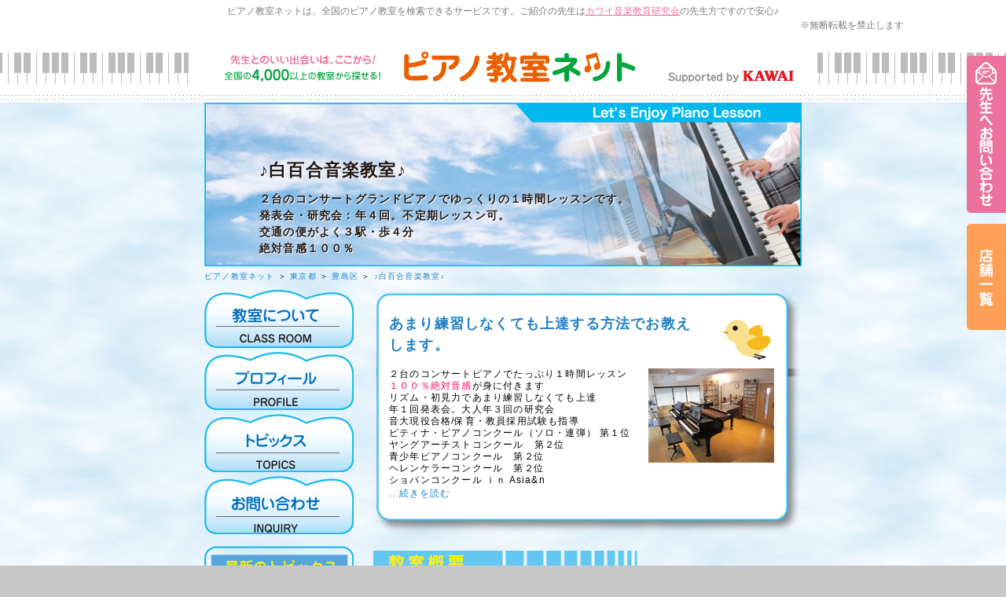

--- FILE ---
content_type: text/html; charset=utf-8
request_url: http://pnet.kawai.jp/599816/
body_size: 7964
content:

<!DOCTYPE html PUBLIC "-//W3C//DTD XHTML 1.0 Transitional//EN" "http://www.w3.org/TR/xhtml1/DTD/xhtml1-transitional.dtd">
<html xmlns="http://www.w3.org/1999/xhtml">
<head id="ctl00_Head1">
    <!-- Google Tag Manager -->
    <script>        (function (w, d, s, l, i) {
            w[l] = w[l] || []; w[l].push({ 'gtm.start':
    new Date().getTime(), event: 'gtm.js'
            }); var f = d.getElementsByTagName(s)[0],
    j = d.createElement(s), dl = l != 'dataLayer' ? '&l=' + l : ''; j.async = true; j.src =
    'https://www.googletagmanager.com/gtm.js?id=' + i + dl; f.parentNode.insertBefore(j, f);
        })(window, document, 'script', 'dataLayer', 'GTM-5HKPPPN');</script>
    <!-- End Google Tag Manager -->
    <meta http-equiv="content-type" content="text/html; charset=utf-8" /><meta name="viewport" content="width=device-width, target-densitydpi=medium-dpi" /><meta http-equiv="content-style-type" content="text/css" /><meta http-equiv="content-script-type" content="text/javascript" /><title>
	♪白百合音楽教室♪|東京都豊島区|ピアノ教室ネット
</title><meta id="ctl00_meta_keywords" name="keywords" content="東京都豊島区,ピアノ教室,ピアノ,レッスン,教室,先生,講師,講座,習い事,おけいこ,初心者,子供,幼児,月謝,体験,個人,指導,音大,音楽大学,音高,音楽高校,進学,保育士,幼稚園教諭,資格取得,カワイ音楽教育研究会" />
    <script src="/js/scrollsmoothly.js" type="text/javascript"></script>
    <script src="/js/png.js" type="text/javascript"></script>
    <script src="/js/jquery-1.11.2.min.js" type="text/javascript"></script>
    <script src="/js/spmenu.js" type="text/javascript"></script>
    <link href="/style.css?20230408" rel="stylesheet" type="text/css" />
    <link href="/style_sp.css?20230408" rel="stylesheet" media="screen and (max-width: 640px)"
        type="text/css" />
    
<meta name="Description" content="東京都豊島区にある♪白百合音楽教室♪です。２台のコンサートグランドピアノでゆっくりの１時間レッスンです。
発表会・研究会：年４回。不定期レッスン可。
交通の便がよく３駅・歩４分
絶対音感１００％" /> 
<link rel="canonical" href="https://pnet.kawai.jp/599816/" />

<link href="/sky.css" rel="stylesheet" type="text/css" />
<link href="/pic5.css" rel="stylesheet" type="text/css" />

    <link href="/css_sp.css" rel="stylesheet" media="screen and (max-width: 640px)"
        type="text/css" />
    <link href="/css_tpl_sp.css" rel="stylesheet" media="screen and (max-width: 640px)"
        type="text/css" />
    <script src="/js/background-check.js" type="text/javascript"></script>
    <script src="/js/font.js" type="text/javascript"></script>
    <script async src="https://www.googletagmanager.com/gtag/js?id=UA-7035396-16"></script>
    <script>
        window.dataLayer = window.dataLayer || [];
        function gtag() { dataLayer.push(arguments); }
        gtag('js', new Date());
        gtag('config', 'UA-7035396-16');
    </script>
</head>
<body>
    <!-- Google Tag Manager (noscript) -->
    <noscript><iframe src="https://www.googletagmanager.com/ns.html?id=GTM-5HKPPPN"
    height="0" width="0" style="display:none;visibility:hidden"></iframe></noscript>
    <!-- End Google Tag Manager (noscript) -->
    
    <form name="aspnetForm" method="post" action="./" id="aspnetForm">
<div>
<input type="hidden" name="__VIEWSTATE" id="__VIEWSTATE" value="/[base64]/g+iAhSzlrZDkvpss5bm85YWQLOaciOisnSzkvZPpqJMs5YCL5Lq6LOaMh+Wwjizpn7PlpKcs6Z+z5qW95aSn5a2mLOmfs+mrmCzpn7Pmpb3pq5jmoKEs6YCy5a2mLOS/[base64]/aWQ9M2RkAgMPDxYCHwIFFC9mb3JtLmFzcHg/aWQ9NTk5ODE2ZGQCBA8PFgIfAgUmaHR0cHM6Ly9zaG9wLmthd2FpLmpwL3NlYXJjaC5hc3B4P2lkPTNkZGQTx+7IU9lGgPu58BrwHeuwbtiFYtg8MpToONLXR+iyQA==" />
</div>

<div>

	<input type="hidden" name="__VIEWSTATEGENERATOR" id="__VIEWSTATEGENERATOR" value="541A68AF" />
</div>
    <div id="all">
        <a id="page-top" name="page-top"></a>
        <div id="header-bg">
            <div id="header">
                <p id="header-text">
                    ピアノ教室ネットは、全国のピアノ教室を検索できるサービスです。ご紹介の先生は<a href="https://onken.kawai.jp/" target="_blank">カワイ音楽教育研究会</a>の先生方ですので安心♪</p>
                    <p class="notes_view">※無断転載を禁止します</p>
                <div id="header-logo">
                    <div id="spmenu">
                        MENU</div>
                    <a href="/" id="header-logoimg"><span class="df">
                        <img src="/images/header_logo-trans.png" width="530" height="40"
                            alt="先生とのいい出会いは、ここから！ピアノ教室ネット全国の4,000以上のピアノ教室から探せる！" /></span><span class="sp"><img
                                src="/images/header_logo_sp.png" width="530" height="40"
                                alt="先生とのいい出会いは、ここから！ピアノ教室ネット全国の4,000以上のピアノ教室から探せる！" /></span></a>
                    <div id="header-kawai">
                        <a href="//www.kawai.co.jp/" target="_blank"><span class="df">
                            <img src="/images/header_kawai.gif" width="160" height="16"
                                alt="Supported by KAWAI" /></span><span class="sp"><img src="/images/header_kawai_sp.gif"
                                    width="83" height="34" alt="Supported by KAWAI" /></span></a></div>
                    <!-- /header-logo -->
                </div>
                <!-- /header -->
            </div>
            <!-- /header-bg -->
        </div>
        
    <div id="sky">
  <div id="header_top">
    <div id="title_text">
      <h1 class="h_title">♪白百合音楽教室♪</h1>
      <div class="h_comment">
        ２台のコンサートグランドピアノでゆっくりの１時間レッスンです。<br />発表会・研究会：年４回。不定期レッスン可。<br />交通の便がよく３駅・歩４分<br />絶対音感１００％
      </div>
    </div>
  </div>
  <div id="pankuzu"><a href="/">ピアノ教室ネット</a>&nbsp;＞&nbsp;<a href="/search/list.aspx?todo=13">東京都</a>&nbsp;＞&nbsp;<a href="/search/result.aspx?city=%e6%9d%b1%e4%ba%ac%e9%83%bd%e8%b1%8a%e5%b3%b6%e5%8c%ba&amp;todo=13">豊島区</a>&nbsp;＞&nbsp;<a href="/599816/">♪白百合音楽教室♪</a></div>
  <div id="contents">
    <div id="left">
      <a href="/599816/class/">
        <img src="/img_sky/menu_class.gif" alt="教室について" name="menu" border="0" id="menu" />
      </a>
      <a href="/599816/profile/">
        <img src="/img_sky/menu_profile.gif" alt="プロフィール" name="menu" border="0" id="menu" />
      </a>
      <a href="/599816/topics/">
        <img src="/img_sky/menu_topics.gif" alt="トピックス" name="menu" border="0" id="menu" />
      </a>
      <a href="/form.aspx?id=599816">
        <img src="/img_sky/menu_inquiry.gif" alt="お問い合わせ" name="menu" border="0" id="menu" />
      </a>

      <div id="l_new_topics">
        <div class="l_n_t_bg">
          <div class="l_new_t_title">2026.01.04</div>
          <a href="/599816/topics/357632/">１５歳までピアノを続けると・・・スーパーマンに？</a>
        </div>
        <div class="l_n_t_footer"></div>
      </div>

      <div id="l_mini_profile">
        <div class="l_mp_bg">

          <div class="i_mp_img">
            <img src="/DBImage.aspx?id=599816&amp;v=2" />
          </div>

          <div class="i_mp_img">
            <img src="/img_sky/profile_title.jpg" alt="profile" />
          </div>
          武蔵野音楽大学　卒業
          
          日本音楽学会　会員
          
          全日本ピアノ指導者協会　(ピティナ)会員
          
          パリ・コンセルヴァトワールのジェルメーヌ・ムニエ先生に師事し、
          国際コンクールに入賞後、帰国され... <a href="/599816/profile/">続きを見る</a>
          <div>
          </div>
          <div class="profile_button">
            <a href="/599816/profile/">
              <img src="/img_sky/point.gif" alt="" width="9" height="13" />プロフィール
            </a>
          </div>
        </div>
        <div class="l_mp_footer"></div>
      </div>


    </div>
    <div id="right">


      <div class="class_b">
        <div class="class_b_title">
          あまり練習しなくても上達する方法でお教えします。
        </div>
        <div class="class_b_bg">
          <img src="/DBImage.aspx?id=599816&amp;v=1" alt="紹介画像" id="class_b_img" />
          <p>２台のコンサートピアノでたっぷり１時間レッスン</p>
          <p><font color="#ff0066">１００％絶対音感</font>が身に付きます</p>
          <p>リズム・初見力であまり練習しなくても上達</p>
          <p>年１回発表会。大人年３回の研究会</p>
          <p>音大現役合格/保育・教員採用試験も指導</p>
          <p>ピティナ・ピアノコンクール（ソロ・連弾）
          第１位</p>
          <p>ヤングアーチストコンクール　第２位</p>
          <p>青少年ピアノコンクール　第２位</p>
          <p>ヘレンケラーコンクール　第２位</p><p>ショパンコンクール ｉｎ Asia&n</p><p></p><p></p><p></p><a href="/599816/class/"> ...続きを読む</a>
          <div class="cler"></div>
        </div>
        <div class="class_b_footer"></div>
      </div>
      <div id="gaiyou">
        <div class="g_button">
          
        </div>
        <div class="g_bg">
          <table width="545" border="0" cellpadding="5" cellspacing="0" bgcolor="#FFFFFF" class="gaiyou_textarea">
            <tr>
              <th width="150" valign="top">
                <span class="style1">教室所在地</span>
              </th>
              <td>東京都豊島区</td>
            </tr>
            <tr>
              <th valign="top">
                <span class="style1">アクセス</span>
              </th>
              <td>ＪＲ山の手線：大塚駅　歩　４分<br />丸の内線　　：新大塚　歩　４分　<br />都電　　　　　：大塚駅　歩　４分</td>
            </tr>
            <tr>
              <th valign="top">
                <span class="style1">駐車場</span>
              </th>
              <td>
有り<br />
                建物１Ｆ車庫前スペースに横付けしてください　無料です
              </td>
            </tr>
            <tr>
              <th valign="top">
                <span class="style1">レッスン科目</span>
              </th>
              <td>
                <table id="v_lesson">
                <tr><th>音楽分野</th><td>クラシック、ポピュラーミュージック、ジャズ、その他</td></tr>
                <tr><th>科目</th><td>リトミック、ソルフェージュ、楽典全般、学校音楽、伴奏法、弾き歌い、音楽高校受験対策、音楽大学受験対策、保育士資格試験対策、幼稚園教諭免許試験対策</td></tr>
                <tr><th>教材</th><td>メトードローズ、トンプソン、バーナム、その他</td></tr>
                <tr><th>楽器</th><td>ピアノ、声楽、その他</td></tr>

                </table>
              </td>
            </tr>
            <tr>
              <th valign="top">
                <span class="style1">レッスン料金・回数</span>
              </th>
              <td>
                ピアノ　１回６０分　月４回　&nbsp;<div><br><div>&nbsp; &nbsp; 幼児・小学生まで￥１００００値上げなし&nbsp;<div>&nbsp;　中学生　￥１２０００　　　高校生　￥１４０００
                　　　<div>　大人　　￥１６０００　（月４回）
                            初級～上級も同値段 　　　</div><div>　大人　　　￥５０００&nbsp; &nbsp;（月１・２回）　　</div><div>　　　　　１回３０分　９０分　１２０分も可能です。
                </div></div></div></div>
              </td>
            </tr>
            <tr>
              <th>
                <span class="style1">レッスン曜日</span>
              </th>
              <td>日～木曜・祭日　朝６時３０分～夜１１時まで<br /><br />　出勤前のレッスンも可能</td>
            </tr>
          </table>
        </div>
        <div class="g_footer"></div>
        <div class="linkDetail">
          <a href="/599816/class/">
            <span>続きはこちらから</span>
          </a>
        </div>
        
      </div>
      <div id="caption">
        <div class="c_img">
        </div>
        <div class="c_img2">
        </div>
        <div class="cler"></div>
      </div>
      <div id="topics">
        <div class="t_button">
          <a href="/599816/topics/">
            <img src="/img_sky/title_topics_itiran.gif" alt="一覧を見る" />
          </a>
        </div>
        <div class="topics_box">
          <ul id="new_topics">

                        <li>
                          <div class="t_time">2026.01.04</div>
                          <div class="t_comment"><a href="/599816/topics/357632/">１５歳までピアノを続けると・・・スーパーマンに？</a></div>
                          <div class="cler"></div>
                        </li>
                        
                        <li>
                          <div class="t_time">2025.12.14</div>
                          <div class="t_comment"><a href="/599816/topics/356004/">ピアノとワーキングメモリ</a></div>
                          <div class="cler"></div>
                        </li>
                        
                        <li>
                          <div class="t_time">2025.12.10</div>
                          <div class="t_comment"><a href="/599816/topics/355776/">新年演奏会での研究作曲家は生誕１５０年のファリャ</a></div>
                          <div class="cler"></div>
                        </li>
                        
                        <li>
                          <div class="t_time">2025.11.20</div>
                          <div class="t_comment"><a href="/599816/topics/354494/">たのしい音楽会のエントリー始まりました</a></div>
                          <div class="cler"></div>
                        </li>
                        
                        <li>
                          <div class="t_time">2025.08.04</div>
                          <div class="t_comment"><a href="/599816/topics/347676/">次回　大人の研究会の課題発表</a></div>
                          <div class="cler"></div>
                        </li>
                        
                        <li>
                          <div class="t_time">2025.06.24</div>
                          <div class="t_comment"><a href="/599816/topics/344979/">次回研究会の課題　｢バガテル｣</a></div>
                          <div class="cler"></div>
                        </li>
                        
                        <li>
                          <div class="t_time">2024.12.17</div>
                          <div class="t_comment"><a href="/599816/topics/330746/">たのしい音楽会のエントリー始まりました</a></div>
                          <div class="cler"></div>
                        </li>
                        
                        <li>
                          <div class="t_time">2024.07.10</div>
                          <div class="t_comment"><a href="/599816/topics/320199/">１１月の発表会の選曲、終わりました</a></div>
                          <div class="cler"></div>
                        </li>
                        
                        <li>
                          <div class="t_time">2024.02.06</div>
                          <div class="t_comment"><a href="/599816/topics/308975/">たのしい音楽会</a></div>
                          <div class="cler"></div>
                        </li>
                        
                        <li>
                          <div class="t_time">2023.10.30</div>
                          <div class="t_comment"><a href="/599816/topics/301449/">スマホのライン画像を使って仕上げ作業</a></div>
                          <div class="cler"></div>
                        </li>
                        
          </ul>
        </div>
        <div class="t_footer"></div>
      </div>






      <div id="forme_b">
        <a href="/form.aspx?id=599816">
          <img src="/img_sky/form_b.png" alt="この先生へお問い合わせ" width="504" height="107" border="0" />
        </a>
      </div>
    </div>
    <div class="cler"></div>
  </div>
</div>




        <footer>
        <div class="sp">
        <a id="ctl00_HyperLink_form_pc" href="/form.aspx?id=599816"><img src="../images/fixednav_sp_03.png" id="ctl00_Img1" alt="先生へお問い合わせ" /></a>
        <a id="ctl00_HyperLink_shoplink_sp" href="https://shop.kawai.jp/search.aspx?id=3" target="_blank"><img src="../images/fixednav_sp_02.png" id="ctl00_Img2" alt="KAWAI店舗一覧" /></a>
        </div>
        <div class="pc">
        <a id="ctl00_HyperLink_form_sp" href="/form.aspx?id=599816"><img src="../images/fixednav_03.png" id="ctl00_Img3" alt="先生へお問い合わせ" /></a>
            <a id="ctl00_HyperLink_shoplink_pc" href="https://shop.kawai.jp/search.aspx?id=3" target="_blank"><img src="../images/fixednav_02.png" id="ctl00_Img4" alt="KAWAI店舗一覧" /></a>
        </div>
        </footer>

        <div id="footer-bg">
            <div id="footer">
                <div id="footernav">
                    <ul>
                        <li><a href="/">HOME</a></li>
                        <li><a href="/search/">全国のピアノ教室を検索</a></li>
                        <li><a href="/flow/">ご利用の流れ</a></li>
                    </ul>
                    <ul>
                        <li><a href="/teacher/">ピアノ教室の先生へ <span class="small">[管理画面ログイン]</span></a></li>
                        <li><a href="/support/">サポートセンター <span class="small">[お困りの方はこちら]</span></a></li>
                    </ul>
                    <!-- /footernav -->
                </div>
                <div id="pagetop">
                    <a href="#page-top">
                        <img src="/images/pagetop-trans.png" width="230" height="67"
                            alt="ページトップへ" /></a></div>
                <div id="footer-content">
                    <h3>
                        <span class="df">
                            <img src="/images/footer_logo-trans.png" width="262" height="63"
                                alt="ジブンに合った先生を見つけよう！ピアノ教室ネット" /></span><span class="sp"><em>ジブンに合った先生を見つけよう！</em><img
                                    src="/images/header_logo_sp.png" width="600" height="79"
                                    alt="ピアノ教室ネット" /></span></h3>
                    <div id="copy">
                        <p>
                            Copyright &copy; Kawai Musical Instruments Mfg. Co., Ltd. All Rights Reserved.</p>
                        <!-- /copy -->
                    </div>
                    <p>
                        <span class="df"> </span><span class="sp">
                            <br />
                        </span><a href="/support/">事務局サポートセンターへのお問い合わせはこちら</a></p>
                        <p class="notes_footer">※無断転載を禁止します</p>
                    <!-- /footer-content -->
                </div>
                <div id="pagetop-sp">
                    <a href="#page-top">
                        <img src="/images/pagetop_sp.gif" width="300" height="50" alt="ページトップへ" /></a></div>
                <!-- /footer -->
            </div>
            <!-- /footer-bg -->
        </div>
    </div>
    </form>
</body>
</html>


--- FILE ---
content_type: text/css
request_url: http://pnet.kawai.jp/style.css?20230408
body_size: 3317
content:
* { border: none; margin: 0px; padding: 0px; }

html { overflow-y: scroll; }

body { color: black; font-family: 'メイリオ' ,Meiryo,sans-serif; font-size: 85%; min-width: 1100px; -webkit-text-size-adjust: 100%; }

div.sp, span.sp, br.sp { display: none; }

h2.subtitle { text-align: center; }

h2.img { border-bottom: 1px solid #e6e6e6; border-top: 1px solid #e6e6e6; color: #ec729d; font-size: 35px; line-height: 1.5em; padding: 15px 0; text-align: center; }
h2.news { text-align: center; }

img { max-width: 100%; }
iframe { width: 100%; }

div.blog-list { margin-top: 15px; }

div.blog-list .listlink { width: 100%; max-width: 945px; margin: 2px auto; text-align: right; display: block; }

#topics { width: 800px; margin: 10px auto; }

#topics #topics_item { width: 100%; margin: 10px auto; background-color: #fff7ee; padding: 1em; border-radius: 5px; -webkit-border-radius: 5px; }

#topics .class_b_title { font-size: 20px; }

#topics a.news-link { background: url(images/news_link_icon-trans.png) right 4px no-repeat; color: #fc934a; padding-right: 20px; position: relative; }

#topics a.news-link-prev { background: url(images/news_link_icon-trans-prev.png) left 4px no-repeat; color: #fc934a; padding-left: 20px; position: relative; }

#topics .class_b_img { float: right; clear: left; margin-left: 5px; }

div.pageing { width: 800px; margin: 0 auto; text-align: center; box-sizing: border-box; }



div.bg-gray h2.img { border-bottom: 1px dotted #bfbfbf; border-top: 1px dotted #bfbfbf; }

p { line-height: 2em; margin: 10px 0px; text-align: justify; text-justify: distribute; }

p.mn { margin: 0px; }

p.right { text-align: right; }

p.mn-right { margin: 0px; text-align: right; }

p.center { text-align: center; }

p.mn-center { margin: 0px; text-align: center; }

sup, sub { font-size: 60%; line-height: 1em; vertical-align: top; }

h2.img em sup { font-size: 50%; margin: 0px 2px; }

a { color: #ec729d; overflow: hidden; }

a:hover, input.cartbtn:hover, input.submit:hover { filter: alpha(opacity=70); -moz-opacity: 0.70; -moz-transition: all 0.3s; -ms-transition: all 0.3s; opacity: 0.70; -o-transition: all 0.3s; transition: all 0.3s; -webkit-transition: all 0.3s; }

a.img-link { text-decoration: none; }

a.img-link:hover { text-decoration: underline; }

a.img-link:hover img { border-color: #a48166; filter: alpha(opacity=70); -moz-opacity: 0.70; opacity: 0.70; }

a.link-btn { background: #ec729d url(images/link_btn-trans.png) no-repeat right center; border-radius: 5px; color: white; display: inline-block; font-size: 100%; font-style: normal; font-weight: bold; -moz-border-radius: 5px; padding: 15px 60px; text-decoration: none; -webkit-border-radius: 5px; }

span.large a.link-btn { font-size: 170%; line-height: 1.3em; padding: 35px 90px; }

a.link-btn.slarge { font-size: 120%; padding: 15px 70px; }

a.link-btn.large { font-size: 160%; padding: 25px 80px; }

a.link-btn.green { background-color: #43c070; font-size: 120%; padding: 15px 70px; }

a.link-btn.purple { background-color: #cf77d0; font-size: 120%; padding: 15px 70px; }

p.btn-teacher { min-height: 70px; position: relative; }

p.btn-teacher a { left: 50%; margin-left: -165px; position: absolute; }

p.btn-teacher > img { left: calc( 50% + 45px); position: absolute; }

p.note { font-size: 85%; padding-left: 1em; text-indent: -1em; }

a.link-btn-prev { background: #ec729d url(images/link_btn_prev-trans.png) no-repeat left center; border-radius: 5px; color: white; display: inline-block; font-size: 100%; font-style: normal; font-weight: bold; -moz-border-radius: 5px; padding: 15px 60px; text-decoration: none; -webkit-border-radius: 5px; }

ul { list-style-type: none; }

ol { line-height: 1.5em; margin-left: 2em; }

ol li { margin-top: 5px; }

sup { line-height: 1em; }

table { border-collapse: collapse; line-height: 1.6em; width: 100%; }

div.entry-body table { margin: 10px auto; }

div.entry-body table th, div.entry-body table td { border: 1px solid #c2c2c2; padding: 3px 8px; }

span.gray { color: gray; }

span.red { color: red; }

span..pink { color: #ec729d; }

span.orange { color: #ef9800; }

strong.orange { color: #ef9800; font-size: 120%; margin: 0px 3px; }

span.xx-large { font-size: 200%; line-height: 1.5em; }

span.x-large { font-size: 150%; line-height: 1.5em; }

span.large { font-size: 125%; line-height: 1.5em; }

span.small { font-size: 85%; line-height: 1.4em; }

span.img-right { float: right; margin: 5px 0px 5px 20px; }

span.img-left { float: left; margin: 5px 20px 5px 0px; }

img.img { border: 1px solid #c2c2c2; }

div.entry-body ul, ul.list { line-height: 1.5em; }

div.body ul, ul.list { border-top: 1px dotted #acccb6; line-height: 1.5em; margin: 10px 0px; }

div.body ul li, ul.list li { background: url(images/ul_list_li-trans.png) no-repeat 10px center; border-bottom: 1px dotted #acccb6; padding: 15px 0px 15px 30px; }

ul.notelist { line-height: 1.5em; list-style-type: none; margin: 5px 0px 0px 1.8em; }

ul.notelist li { line-height: 1.5em; padding: 3px 0px; text-indent: -1.2em; }

ul.notelist li span.maker { margin-right: 0.2em; }

div.side-pricetime u, div.line { background: url(images/line.gif) repeat-x 0px 10px; clear: both; display: block; font-size: 5px; height: 20px; text-indent: -2000em; }

.clear { clear: both; display: block; }

div.space10px { clear: both; font-size: 5px; height: 10px; }

div.space20px { clear: both; font-size: 5px; height: 20px; }

div.space50px { clear: both; font-size: 5px; height: 50px; }

/***********************************************************************/
div.indent { padding: 0px 20px; }

strong.tel { background: url(images/tel.gif) no-repeat; color: #43c070; font-family: Arial, Helvetica, sans-serif; font-size: 30px; padding-left: 35px; }

div.list-table { background-color: white; padding: 20px; }

div.list-table table th { background-color: #2ea4d2; border-bottom: 1px solid #d8d8d8; border-top: 1px solid #d8d8d8; color: white; font-weight: bold; padding: 20px; text-align: center; vertical-align: middle; white-space: nowrap; width: 25%; }

div.list-table table td { background-color: white; border-bottom: 1px solid #d8d8d8; border-top: 1px solid #d8d8d8; padding: 20px 20px 20px 40px; }

div.list-table table td table th { background-color: #e2e2e2; border-color: #b1b1b1; color: black; font-weight: normal; padding: 5px 20px; }

div.list-table table td table td { padding: 5px 20px 5px 40px; }

div.form-table { background-color: white; border-radius: 15px; -moz-border-radius: 15px; padding: 40px; border: 10px solid #c9edd6; -webkit-border-radius: 15px; }

div.form-table table th { background-color: #939393; border-bottom: 1px solid #d8d8d8; border-top: 1px solid #d8d8d8; color: white; font-weight: bold; padding: 20px; text-align: center; vertical-align: middle; white-space: nowrap; width: 25%; }

div.form-table table td { background-color: white; border-bottom: 1px solid #d8d8d8; border-top: 1px solid #d8d8d8; padding: 20px 20px 20px 0px; }

div.form-table table td.e { padding: 10px 20px; }

div.form-table table td table th { background-color: white; border-bottom: 1px dotted #d8d8d8; border-top: 1px dotted #d8d8d8; color: black; font-weight: normal; padding: 2px; white-space: nowrap; width: auto; }

div.form-table table td table td { border-bottom: 1px dotted #d8d8d8; border-top: 1px dotted #d8d8d8; padding: 2px; }

div.form-table table td span.comment { color: gray; margin-left: 5px; }

div.form-table table td p { margin: 0; }

input, textarea, select { border: 1px solid #adadad; font-size: 100%; margin-right: 5px; padding: 5px; box-sizing: border-box; }

span.shortform input { width: 200px; }

span.wideform input { width: 500px; }

select.type { width: 400px; }

textarea { font-family:'メイリオ',Meiryo,sans-serif; height: auto; padding: 3px; width: 500px; }

input.radio, input.checkbox { border: none; padding: 0px; }

input.submit { background: #f88c41 url(images/link_btn-trans.png) no-repeat right center; border: none; border-radius: 5px; color: white; cursor: pointer; font-size: 170%; font-style: normal; font-weight: bold; line-height: 1.2em; -moz-border-radius: 5px; padding: 25px 90px; text-decoration: none; -webkit-border-radius: 5px; }

/***********************************************************************/
div.blog-list ul { margin: 0px auto; width: 945px; }

div.blog-list ul li { display: block; float: left; margin-bottom: 1px; width: 100%; }

div.blog-list ul li a { background: #ec729d url(images/link_btn-trans.png) no-repeat right center; color: white; display: block; padding: 15px 40px 15px 550px; position: relative; text-decoration: none; }

div.blog-list ul li a span.date { left: 40px; position: absolute; top: 15px; }

div.blog-list ul li a span.place { background: #e3d1c5; color: black; display: block; font-size: 85%; left: 150px; padding: 2px 0; position: absolute; text-align: center; top: 15px; width: 80px; }

div.blog-list ul li a span.title { display: block; font-size: 130%; left: 250px; position: absolute; top: 15px; width: 290px; overflow: hidden; white-space: nowrap; text-overflow: ellipsis; }

div.blog-list ul li a span.host { display: block; }




/***********************************************************************/
p#header-text { color: #7b7b7b; font-size: 12px; font-weight: normal; line-height: 1.3em; margin: 0px; padding-top: 7px; position: absolute; text-align: center; width: 100%; }

#header-bg { background: url(images/top_header_bg.gif) center bottom repeat-x; height: 130px; background-color: #fff; }

#header { height: 110px; margin: 0px auto; position: relative; width: 1020px; }


#header #header-logo { background-color: white; display: block; margin: 0px auto; padding: 20px 35px 10px 35px; position: relative; top: 28px; width: 730px; }

#header #header-logo #spmenu { display: none; }

#header #header-logo a#header-logoimg { background-color: white; display: block; padding-left: 10px; }

#header #header-kawai { background: #fff; bottom: 10px; padding: 25px 30px 0 0; position: absolute; right: 0px; width: 160px; }

#globalnav-bg { border-bottom: 17px solid #dedede; border-top: 17px solid #dedede; padding: 9px 0px; }

#globalnav { height: 99px; margin: 0px auto; width: 1076px; }

#globalnav ul li { float: left; height: 99px; padding: 0px 5px; }

#globalnav ul li a { display: block; overflow: visible; position: relative; }

#globalnav ul li.active a:after { bottom: -18px; content: url(images/globalnav_arrow-trans.png); left: 50%; margin-left: -31px; position: absolute; z-index: 10; }

#globalnav ul li a em { display: none; }

#bread { clear: both; font-size: 12px; font-size: 80%; margin: 0px auto; padding: 10px 0px; width: 1068px; }

#bread span { padding: 0px 10px; }

div.section { margin: 0 auto; width: 1068px; }

div.section-b { margin: 0 auto; width: 1015px; }

div.section-m { margin: 0 auto; width: 860px; }

#title { padding: 65px 0px 70px 0px; text-align: center; }

#title h1 { padding-bottom: 10px; text-align: center; }

#title p { color: #ec729d; font-size: 110%; font-weight: bold; text-align: center; }

div.bg-white { background: url(images/pattern01-trans.png) left 20px top 20px no-repeat, url(images/pattern02-trans.png) right 20px top 20px no-repeat, url(images/pattern03-trans.png) right 20px bottom 20px no-repeat, url(images/pattern04-trans.png) left 20px bottom 20px no-repeat, url(images/bg_white-trans.png) repeat; margin: 0px auto; padding: 60px 0px; width: 1020px; }

div.bg-gray { background: #eaeaea; padding: 80px 0px; }

div.bg-beige { background: #ffeadc; padding: 80px 0px; }

#footer { text-align: center; }

#footer-bg { background: url(images/footer_bg.gif) left top repeat-x; padding-top: 35px; }

#footernav { border-bottom: 1px solid #e3d1c5; border-top: 1px solid #e3d1c5; margin: 0px auto; padding: 10px 0px; width: 1068px; }

#footernav ul { display: block; padding: 4px 0px; }

#footernav ul li { border-left: 1px solid #e0e0e0; display: inline; padding: 0px 20px; }

#footernav ul li a { text-decoration: none; }

#footernav ul li:last-child { border-right: 1px solid #e0e0e0; }

#footer-content { background: #f88c41; border-top: 11px solid #f0f1d5; margin-top: -15px; padding-bottom: 20px; }

#footer h3 { display: block; margin: 0px auto; padding: 50px 0px 20px 0px; width: 262px; }

#footer p { color: #fff; font-size: 85%; text-align: center; }

#footer p a { color: #fff; margin-left: 10px; }

#copy { padding-bottom: 10px; }

#copy p { color: white; font-size: 75%; line-height: 1.2em; margin: 0; text-align: center; }

#pagetop { height: 67px; margin: 0 auto; padding-top: 30px; width: 230px; }

#pagetop-sp { display: none; }


#kiyaku { text-align: left; width: 1050px; margin: 0 auto; color: #444; }
#kiyaku h2 { margin-top: 2em; }
#kiyaku h3 { margin-top: 1em; }
#kiyaku ul li { margin-left: 1em; }

.result .kyosituList { margin: 5em 2em 1em 2em; }
.result .kyosituList h2 { font-size: 16px; color: #444; }
.result .kyosituList li { width: 32%; display: inline-block; line-height: 2; overflow: hidden;
white-space: nowrap;
text-overflow: ellipsis; }


#check {
	width:1000px;
	max-width:95%;
	margin: 1em auto;
	min-height:200px;
}
#check .inputarea { width:400px; height:5em; max-width:90%;  }

#check .sendButton{ margin: 2em auto 3em; width:300px; text-align:center; max-width:90%; }

#profile p { text-align:inherit;}


#header .notes {color: #7b7b7b;
    font-size: 12px; text-align:right;}

#header .notes_master , #header .notes_view  {color: #7b7b7b;
    font-size: 12px;
    text-align: right;
    position: absolute;
    top: 10px;
    right: 0;}

#header #header-logo {
	top:45px;
}


footer  {position: fixed;
    bottom: 300px;
    right:0;
    padding-left: 5px
    }
    
    footer a { 
    	display: block;
    width: 50px;
    box-sizing: border-box;
    margin: 0;
    	
    	
    }
    footer a:nth-child(2) {
    	width: 50px;
    	margin-top:1em;   
    }
    




footer .pc { display:block;}
footer .sp { display:none;}


#footer-bg { margin-bottom:86px;}


--- FILE ---
content_type: text/css
request_url: http://pnet.kawai.jp/sky.css
body_size: 2628
content:
@charset "utf-8";
/* ================== */
/*  bodyスタイル  */
/* ================== */

body {
	background-color:#c7c7c7;
}

* html body {
	text-align:center;
}

#all {background-image: url(img_sky/bg.gif);
	background-repeat: repeat;
}
	
img{ border:none }
#sky  {

	font-size: 12px;
}
#sky  {
	text-align: center;
	line-height: 1.5;
	letter-spacing: 0.1em;
	margin: 0px;
	padding-bottom: 15px;
}
#sky  a:link {
	color: #2080C5;
	text-decoration: none;
}
#sky  a:visited {
	text-decoration: none;
	color: #0066FF;
}
#sky  a:hover {
	text-decoration: underline;
	color: #0099FF;
}
#sky  a:active {
	text-decoration: none;
}
#sky  a:hover img{
	filter:alpha(opacity=80); 
	-moz-opacity: 0.8; 
	opacity:0.8; }

/* ================== */
/*  bodyスタイルここまで  */
/* ================== */
#sky {
	width: 760px;
	margin-right: auto;
	margin-left: auto;
	text-align: left;
}




#sky #footer {
	margin-top: 50px;
	border-top-width: 1px;
	border-right-width: 0px;
	border-bottom-width: 1px;
	border-left-width: 0px;
	border-top-style: solid;
	border-right-style: none;
	border-bottom-style: solid;
	border-left-style: none;
	border-top-color: #3399FF;
	border-right-color: #3399FF;
	border-bottom-color: #3399FF;
	border-left-color: #3399FF;
	padding-top: 5px;
	text-align: left;
	background-color: #FFFFFF;
}
#sky #footer #footer_logo {
	float: left;
	clear: right;
	margin-bottom: 5px;
}
#sky #footer .copyright {
	width: 587px;
	float: left;
	text-align: right;
	padding-top: 5px;
}
#sky .cler {
	clear: both;
	font-size: 1px;
	height:1px;
}
#sky #all #contents {
	margin: 0px;
}
#sky #pankuzu {
	font-size: 10px;
	height: 25px;
	padding-top: 5px;
}
#sky #left {
	clear: right;
	float: left;
	width: 190px;
}
#sky #right {
	float: left;
	width: 545px;
	margin-left: 25px;
}
#sky #left #menu {
	margin-bottom: 5px;
}
#sky #l_new_topics {
	background-image: url(img_sky/left_topics.gif);
	background-repeat: no-repeat;
	padding-top: 55px;
	margin-top: 10px;
}
#sky #l_new_topics .l_n_t_bg {
	border-top-width: 0px;
	border-right-width: 2px;
	border-bottom-width: 0px;
	border-left-width: 2px;
	border-top-style: none;
	border-right-style: solid;
	border-bottom-style: none;
	border-left-style: solid;
	border-top-color: #1EB9EE;
	border-right-color: #1EB9EE;
	border-bottom-color: #1EB9EE;
	border-left-color: #1EB9EE;
	padding-right: 10px;
	padding-left: 10px;
}
#sky #l_new_topics .l_n_t_footer {
	background-image: url(img_sky/left_topics_footer.gif);
	background-repeat: no-repeat;
	height: 15px;
}
#sky #l_new_topics .l_n_t_bg .l_new_t_title {
	font-weight: bold;
	color: #006EBC;
}
#sky #l_mini_profile {
	background-image: url(img_sky/profile_head.gif);
	background-repeat: no-repeat;
	padding-top: 17px;
	margin-top: 10px;
}
#sky #l_mini_profile .l_mp_bg {
	padding-right: 15px;
	padding-left: 15px;
	background-image: url(img_sky/profile_bg.gif);
	background-repeat: repeat-y;
}
#sky #l_mini_profile .l_mp_footer {
	background-image: url(img_sky/profile_bottom.gif);
	background-repeat: no-repeat;
	height: 17px;
}
/* ================== */
/*  メニュースタイルここまで  */
/* ================== */
#sky .class_b {
	background-image: url(img_sky/class_textbox.png);
	background-repeat: no-repeat;
	padding-top: 30px;
	margin-bottom: 20px;
}
#sky .class_b .class_b_bg {
	padding-right: 35px;
	padding-left: 20px;
	background-image: url(img_sky/class_textbox_bg.png);
	background-repeat: repeat-y;
	text-align: left;
}

#sky .class_b .class_b_bg p {
	margin:0;
	line-height:1.3;
}


#sky .class_b .class_b_footer {
	height: 43px;
	background-image: url(img_sky/class_textbox_bottom.png);
	background-repeat: repeat;
}
#sky .class_b .class_b_title {
	font-size: large;
	font-weight: bold;
	text-align: left;
	color: #2080C5;
	padding-right: 130px;
	padding-left: 20px;
	height: 70px;
}
#sky #class_b_img {
	float: right;
	clear: left;
	margin-left: 5px;
}
#sky #gaiyou {
	background-image: url(img_sky/title_class.gif);
	background-repeat: no-repeat;
}
#sky #gaiyou .g_button {
	height: 31px;
	width: 119px;
	padding-left: 426px;
	margin-bottom: 1em;
}
#sky #gaiyou .g_footer {
	margin-bottom: 20px;
	clear: both;
}
.gaiyou_textarea {
	border-top-width: 1px;
	border-top-style: dashed;
	border-top-color: #666;
	font-size: 12px;
}
.gaiyou_textarea td {
	padding: 2px 10px;
	border-bottom-width: 1px;
	border-bottom-style: dashed;
	border-bottom-color: #666;
	background-image: url(img_sky/list_bg.gif);
	background-repeat: repeat-y;
	background-color: #FFFCD1;
}
.gaiyou_textarea th {
	font-weight: normal;
	text-align: left;
	padding: 2px 10px;
	border-bottom-width: 1px;
	border-bottom-style: dashed;
	border-bottom-color: #666;
}
#sky #caption #caption_img2 {
	padding-left: 5px;
}
#sky #topics {
	background-image: url(img_sky/title_topics.gif);
	background-repeat: no-repeat;
	width: 100%;s
}

#sky  #topics .pageing 
{
	text-align:right;
	width:100%;
}



#sky #topics .t_footer {
	margin-bottom: 20px;
	clear: both;
}
#sky #caption {

}
#sky #caption .c_img {
	text-align: center;
	float: left;
	width: 267px;
	margin-right: 5px;
	margin-bottom: 20px;
	line-height: 2;
}
#sky #caption .c_img2 {
	text-align: center;
	float: left;
	width: 267px;
	margin-bottom: 20px;
	line-height: 2;
}
#sky #topics .t_bg {
	background-color: #FFFFFF;
	padding: 10px;
	border: 1px solid #EA6202;
}
#sky #topics .topics_box {
	background-color: #FFFFFF;
}
#sky #topics .topics_box #new_topics {
	margin: 0px;
	list-style-type: none;
	padding: 0px;
}
#sky #topics .topics_box #new_topics li {
	border-bottom-width: 1px;
	border-bottom-style: dashed;
	border-bottom-color: #666;
	padding-top: 5px;
	padding-bottom: 4px;
}
#sky #new_topics .t_time {
	width: 120px;
	clear: right;
	float: left;
}
#sky #new_topics .t_comment {
	width: 420px;
	float: left;
}
#sky #forme_b {
	text-align: center;
}
#sky #l_mini_profile .l_mp_bg .i_mp_img 
{
	text-align:center;
	margin-bottom: 10px;
}
#sky .profile_button {
	text-align: right;
	padding-top: 5px;
}

/* ================== */
/*  classroom  */
/* ================== */
#sky #classroom {
	background-image: url(img_sky/title_classroom.gif);
	background-repeat: no-repeat;
	padding-top: 70px;
}
#sky #gaiyou_shousai {
	background-image: url(img_sky/title_classroom_l.gif);
	background-repeat: no-repeat;
	line-height:1.5;
}
#sky #gaiyou_shousai .g_button {
	height: 21px;
	width: 94px;
	padding-top: 9px;
	padding-left: 435px;
	padding-bottom: 15px;
}
#sky #gaiyou_shousai .g_footer {
	margin-bottom: 20px;
	clear: both;
}
#sky #topics_article {
	background-image: url(img_sky/title_topics_sho.gif);
	background-repeat: no-repeat;
}
#sky #topics_sho {
	background-image: url(img_sky/title_topics_sho.gif);
	background-repeat: no-repeat;
}
#sky #topics_sho .t_footer {
	margin-bottom: 20px;
	clear: both;
}
#sky #l_old_topics {
	background-image: url(img_sky/left_topics.gif);
	background-repeat: no-repeat;
	padding-top: 60px;
	margin-top: 10px;
}
#sky #topics_sho .t_bg {
	background-color: #FFFFFF;
	padding: 10px;
	border: 1px solid #EA6202;
}
#sky #topics_sho .t_bg #old_topics {
	margin: 0px;
	list-style-type: none;
	padding: 0px;
}
#sky #topics_sho .t_bg #old_topics li {
	border-top-width: 1px;
	border-right-width: 1px;
	border-bottom-width: 1px;
	border-left-width: 1px;
	border-bottom-style: dotted;
	border-top-color: #666666;
	border-right-color: #666666;
	border-bottom-color: #666666;
	border-left-color: #666666;
	padding-top: 5px;
	padding-bottom: 2px;
}
#sky #old_topics .t_time {
	width: 120px;
	clear: right;
	float: left;
	color: #EA6202;
}
#sky #old_topics .t_comment {
	width: 400px;
	float: left;
}

#sky #etc {
	background-image: url(img_sky/title_etc.gif);
	background-repeat: no-repeat;
}
.t_button {
	height: 31px;
	width: 119px;
	padding-left: 426px;
	margin-bottom: 1em;
}
#sky #etc .t_footer {
	margin-bottom: 20px;
	clear: both;
}
#sky #etc .t_bg {
	background-color: #FFFFFF;
	padding: 10px;
	border: 1px solid #EA6202;
}
/* ================== */
/*  teacher  */
/* ================== */
#sky #teacher {
	background-image: url(img_sky/title_teacher.gif);
	background-repeat: no-repeat;
	padding-top: 70px;
}
#sky #profile .t_footer {
	margin-bottom: 20px;
	clear: both;
}
#sky #profile .t_bg {
	background-color: #FFFFFF;
	padding: 10px;
	border: 1px solid #63C7F2;
}
#sky #profile_main #teacher_img {
	clear: left;
	float: right;
	margin-left: 10px;
}
#sky #teacher #profile .t_bg #profile_main {
	margin-bottom: 10px;
}
#sky #teacher #profile .t_bg #profile_main #profile_t_m {
	margin-bottom: 10px;
}
#sky #t_message {
	background-image: url(img_sky/title_teacher_m.gif);
	background-repeat: no-repeat;
}
#sky #t_message .t_footer {
	margin-bottom: 20px;
	clear: both;
}
#sky #t_message .t_bg {
	background-color: #FFFFFF;
	padding: 10px;
	border: 1px solid #63C7F2;
}
#sky .topics_time_text {
	color: #EB6B10;
	width: 100px;
	margin-bottom: 10px;
}
#sky #topics_article .t_nb {
	text-align: center;
	margin-bottom: 20px;
}


#sky #v_lesson th 
{
	width:5em;
	border-bottom:1px dotted #666666;
}

#sky #v_lesson td 
{
	border-bottom:1px dotted #666666;
}


#sky #v_lesson tr:last-child th , 
#sky #v_lesson tr:last-child td {
	border-bottom:none;
}




.copyright { display:none;}


.linkDetail {
	text-align:center;
}

#sky .linkDetail a {
	font-size:14px;
	color: #00003b;
	display:inline-block;
	width:300px;
	max-width:90%;
	padding:3px;
	text-align:center;
	border: solid 2px #54a6dc;
	border-right-width:10px;
}



--- FILE ---
content_type: text/css
request_url: http://pnet.kawai.jp/pic5.css
body_size: 431
content:
#header_top { background-image: url(img_header/sky.jpg); background-repeat: no-repeat; height: 209px; width: 760px; position: relative; overflow:hidden; }
#header_top #title_text { position: absolute; top: 70px; left: 50px; height: 130px; overflow: hidden; text-shadow:  0 0 0 transparent,1px 1px 0px #fff; }
#header_top .h_title { font-size: 22px; font-weight: bold; padding-left: 20px; color: #221814; }
#header_top .h_comment { font-size: 14px; font-weight: bold; padding-top: 10px; padding-left: 20px; color: #221814; text-shadow: 0 0 0 transparent,1px 1px 0px #fff; }
#free #header_top { margin: 0 auto; }